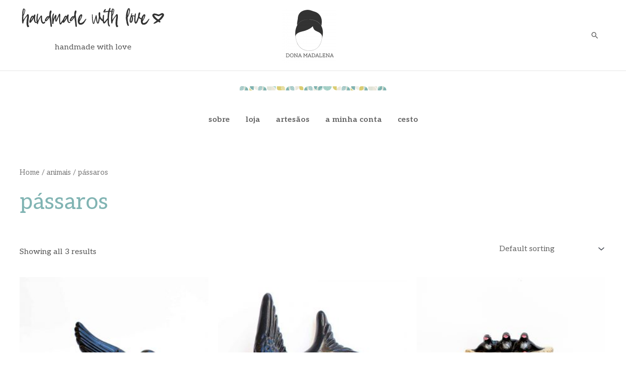

--- FILE ---
content_type: text/css
request_url: https://donamadalena.pt/wp-content/plugins/ninja-gdpr-compliance/assets/home/css/app.css?ver=2.7.5
body_size: 2147
content:
.njt-gdpr{z-index:99999999;box-sizing:border-box;padding:25px;position:fixed;box-shadow:0 3px 16px #00000054}.njt-gdpr *{box-sizing:border-box}.njt-gdpr-content{margin-bottom:10px}.njt-gdpr.njt-gdpr-full_width{left:0;right:0}.njt-gdpr.njt-gdpr-full_width.top{top:0;bottom:auto}.njt-gdpr.njt-gdpr-full_width.bottom{top:auto;bottom:0}.njt-gdpr.njt-gdpr-popup{inset:auto}.njt-gdpr.njt-gdpr-popup.top_left{margin-top:15px;margin-left:15px;top:0;left:0}.njt-gdpr.njt-gdpr-popup.top_right{margin-top:15px;margin-right:15px;top:0;right:0}.njt-gdpr.njt-gdpr-popup.bottom_left{margin-bottom:15px;margin-left:15px;bottom:0;left:0}.njt-gdpr.njt-gdpr-popup.bottom_right{margin-bottom:15px;margin-right:15px;bottom:0;right:0}.njt-gdpr-btns>.accept-btn,.njt-gdpr-btns>.decline-btn,.njt-gdpr-btns>.custom-btn{cursor:pointer;border-radius:3px;margin:0 7px;padding:15px 30px;line-height:normal;display:inline-block;position:relative}.njt-gdpr-btns>.accept-btn p,.njt-gdpr-btns>.decline-btn p,.njt-gdpr-btns>.custom-btn p{margin:0;padding:0}.njt-gdpr-btns>.accept-btn.loading:before,.njt-gdpr-btns>.decline-btn.loading:before,.njt-gdpr-btns>.custom-btn.loading:before{content:" ";z-index:9999;background-color:#000c;position:absolute;inset:0}.njt-gdpr-btns>.accept-btn{margin-left:0}.njt-gdpr-btns>.custom-btn a{text-decoration:none}.njt-gdpr-btns>.custom-btn a:hover{text-decoration:underline}.njt-gdpr-loading-icon{display:none}.njt-gdpr-btns .loading .njt-gdpr-loading-icon{z-index:99999;width:30px;display:inline-block;position:absolute;top:50%;left:50%;right:0;transform:translate(-50%,-50%)}.njt_gdpr_success_mess{background-color:#ebffde;border:1px solid #ffc9c9;margin:0;padding:10px;font-style:italic;display:block}.njt_gdpr_btn.njt-btn-loading{opacity:.5;cursor:not-allowed;pointer-events:none;position:relative}.njt_gdpr_btn.njt-btn-loading:before{content:"";z-index:99999;border:2px solid #fff;border-top-color:#000;border-radius:50%;width:16px;height:16px;animation:.5s linear infinite spin;display:inline-block;position:absolute;top:50%;left:50%;right:0;transform:translate(-50%,-50%)}@keyframes spin{to{transform:translate(-50%,-50%)rotate(360deg)}}


--- FILE ---
content_type: text/javascript
request_url: https://donamadalena.pt/wp-content/plugins/ninja-gdpr-compliance/assets/home/js/term.js?ver=2.7.5
body_size: 574
content:
jQuery(document).ready(function(n){n(".njt_gdpr_term_accept_btn, .njt_gdpr_term_decline_btn").on("click",function(t){t.preventDefault();var e=n(this),a=e.hasClass("njt_gdpr_term_accept_btn")?"1":"0";e.addClass("njt-btn-loading"),n.ajax({url:njt_gdpr_term.ajaxurl+"?lang="+njt_gdpr.current_lang,type:"POST",data:{action:"njt_gdpr_accept_term",nonce:njt_gdpr_term.nonce,allow:a}}).done(function(n){n.success&&location.replace(n.data.redirect_url),e.removeClass("njt-btn-loading")}).fail(function(){e.removeClass("njt-btn-loading"),alert("Please refresh and try again.")})})});

--- FILE ---
content_type: text/javascript
request_url: https://donamadalena.pt/wp-content/plugins/ninja-gdpr-compliance/assets/home/js/data-rectification.js?ver=2.7.5
body_size: 954
content:
jQuery(document).ready(function(n){n(".njt_gdpr_data_rectification_btn").click(function(a){var e=n(this),t=e.closest("form"),s=t.find(".njt_gdpr_data_rectification_form_email").val(),r=t.find("#your-old-information").val(),i=t.find("#your-new-information").val();return""==s?(alert("Email is required."),!1):""==r||""==i?(alert("Please complete all required fields."),!1):(t.find(".njt_gdpr_success_mess").length||t.append('<p class="njt_gdpr_success_mess"></p>'),t.find(".njt_gdpr_success_mess").hide(),e.addClass("njt-btn-loading"),n.ajax({url:njt_gdpr_term.ajaxurl+"?lang="+njt_gdpr.current_lang,type:"POST",data:{action:"njt_gdpr_data_rectification",nonce:njt_gdpr_data_rectification.nonce,email:s,old:r,new:i}}).done(function(n){n.success?t.find(".njt_gdpr_success_mess").text(n.data.mess).show():alert(n.data.mess),e.removeClass("njt-btn-loading")}).fail(function(){alert("Please refresh and try again."),e.removeClass("njt-btn-loading")}),!1)})});

--- FILE ---
content_type: text/javascript
request_url: https://donamadalena.pt/wp-content/plugins/ninja-gdpr-compliance/assets/home/js/policy.js?ver=2.7.5
body_size: 972
content:
jQuery(document).ready(function(a){var n=jQuery("body").attr("class").match(/page-id-([0-9]+)/);n=null!=n&&void 0!==n[1]?n[1]:"",a.ajax({type:"POST",url:njt_gdpr.ajaxurl+"?lang="+njt_gdpr.current_lang,data:{action:"njt_gdpr_recheck_policy",nonce:njt_gdpr_policy.nonce,page_id:n},success:function(a){a.success&&""!=a.data.redirect_url&&location.replace(a.data.redirect_url)}}),a(".njt_gdpr_policy_accept_btn, .njt_gdpr_policy_decline_btn").on("click",function(n){n.preventDefault();var t=a(this),e=t.hasClass("njt_gdpr_policy_accept_btn")?"1":"0";t.addClass("njt-btn-loading"),a.ajax({url:njt_gdpr_policy.ajaxurl+"?lang="+njt_gdpr.current_lang,type:"POST",data:{action:"njt_gdpr_accept_policy",nonce:njt_gdpr_policy.nonce,allow:e}}).done(function(a){t.removeClass("njt-btn-loading"),a.success&&(""!=a.data.redirect_url?location.replace(a.data.redirect_url):alert(a.data.mess))}).fail(function(){t.removeClass("njt-btn-loading"),alert("Please refresh and try again.")})})});

--- FILE ---
content_type: text/javascript
request_url: https://donamadalena.pt/wp-content/plugins/ninja-gdpr-compliance/assets/home/js/forget-me.js?ver=2.7.5
body_size: 761
content:
jQuery(document).ready(function(e){e(".njt_gdpr_forget_me_btn").click(function(n){var t=e(this),s=t.closest("form"),a=s.find(".njt_gdpr_forget_me_form_email").val();return""==a?(alert("Email is required."),!1):(s.find(".njt_gdpr_success_mess").length||s.append('<p class="njt_gdpr_success_mess"></p>'),s.find(".njt_gdpr_success_mess").hide(),t.addClass("njt-btn-loading"),e.ajax({url:njt_gdpr_term.ajaxurl+"?lang="+njt_gdpr.current_lang,type:"POST",data:{action:"njt_gdpr_forgetme",nonce:njt_gdpr_forget_me.nonce,email:a}}).done(function(e){e.success?s.find(".njt_gdpr_success_mess").text(e.data.mess).show():alert(e.data.mess),t.removeClass("njt-btn-loading")}).fail(function(){alert("Please refresh and try again."),t.removeClass("njt-btn-loading")}),!1)})});

--- FILE ---
content_type: text/javascript
request_url: https://donamadalena.pt/wp-content/plugins/ninja-gdpr-compliance/assets/home/js/data-access.js?ver=2.7.5
body_size: 766
content:
jQuery(document).ready(function(s){s(".njt_gdpr_dataaccess_btn").click(function(a){var n=s(this),e=n.closest("form"),t=e.find(".njt_gdpr_dataaccess_form_email").val();return""==t?(alert("Email is required."),!1):(e.find(".njt_gdpr_success_mess").length||e.append('<p class="njt_gdpr_success_mess"></p>'),e.find(".njt_gdpr_success_mess").hide(),n.addClass("njt-btn-loading"),s.ajax({url:njt_gdpr_term.ajaxurl+"?lang="+njt_gdpr.current_lang,type:"POST",data:{action:"njt_gdpr_dataaccess",nonce:njt_gdpr_dataaccess.nonce,email:t}}).done(function(s){s.success?e.find(".njt_gdpr_success_mess").text(s.data.mess).show():alert(s.data.mess),n.removeClass("njt-btn-loading")}).fail(function(){alert("Please refresh and try again."),n.removeClass("njt-btn-loading")}),!1)})});

--- FILE ---
content_type: text/javascript
request_url: https://donamadalena.pt/wp-content/plugins/ninja-gdpr-compliance/assets/home/js/app.js?ver=2.7.5
body_size: 1121
content:
jQuery(document).ready(function($){var page_id=jQuery("body").attr("class");void 0===page_id?page_id=njt_gdpr.current_page_id:(page_id=page_id.match(/page-id-([0-9]+)/),page_id=null!=page_id&&void 0!==page_id[1]?page_id[1]:njt_gdpr.current_page_id),$.ajax({type:"POST",url:njt_gdpr.ajaxurl+"?lang="+njt_gdpr.current_lang,data:{action:"njt_gdpr_recheck_cookie",nonce:njt_gdpr.nonce,page_id:page_id},success:function(json){json.success&&(json.data.html&&$("body").append(json.data.html),json.data.js&&eval(json.data.js))}}),$(document).on("click",".njt-gdpr-btns .accept-btn, .njt-gdpr-btns .decline-btn",function(event){event.preventDefault();var $this=$(this);$this.addClass("loading");var allow="1";return $this.hasClass("decline-btn")&&(allow="0"),$.ajax({url:njt_gdpr.ajaxurl+"?lang="+njt_gdpr.current_lang,type:"POST",data:{action:"njt_gdpr_allow_cookie",nonce:njt_gdpr.nonce,allow:allow}}).done(function(json){$this.removeClass("loading"),json.success&&void 0!==json.data.js&&(eval(json.data.js),$(".njt-gdpr").remove())}).fail(function(){$this.removeClass("loading"),alert("Please refresh and try again.")}),!1})});